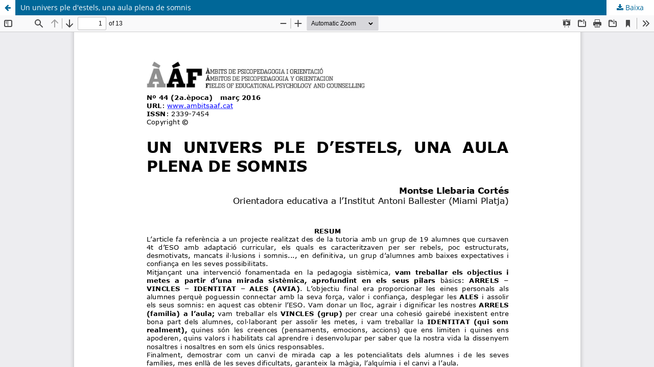

--- FILE ---
content_type: text/html; charset=utf-8
request_url: https://ambitsaaf.cat/article/view/777/1434
body_size: 3486
content:
<!DOCTYPE html>
<html lang="ca-ES" xml:lang="ca-ES">
<head>
	<meta http-equiv="Content-Type" content="text/html; charset=utf-8" />
	<meta name="viewport" content="width=device-width, initial-scale=1.0">
	<title>Vista de Un univers ple d&#039;estels, una aula plena de somnis</title>

	
<link rel="icon" href="https://ambitsaaf.cat/public/journals/1/favicon_ca_ES.png">
<meta name="generator" content="Open Journal Systems 3.3.0.20">

	<link rel="stylesheet" href="https://ambitsaaf.cat/$$$call$$$/page/page/css?name=stylesheet" type="text/css" /><link rel="stylesheet" href="https://ambitsaaf.cat/$$$call$$$/page/page/css?name=font" type="text/css" /><link rel="stylesheet" href="https://ambitsaaf.cat/lib/pkp/styles/fontawesome/fontawesome.css?v=3.3.0.20" type="text/css" /><link rel="stylesheet" href="https://ambitsaaf.cat/public/journals/1/styleSheet.css?d=2022-06-17+11%3A01%3A17" type="text/css" />
	<script src="https://ambitsaaf.cat/lib/pkp/lib/vendor/components/jquery/jquery.min.js?v=3.3.0.20" type="text/javascript"></script><script src="https://ambitsaaf.cat/lib/pkp/lib/vendor/components/jqueryui/jquery-ui.min.js?v=3.3.0.20" type="text/javascript"></script><script src="https://ambitsaaf.cat/plugins/themes/default/js/lib/popper/popper.js?v=3.3.0.20" type="text/javascript"></script><script src="https://ambitsaaf.cat/plugins/themes/default/js/lib/bootstrap/util.js?v=3.3.0.20" type="text/javascript"></script><script src="https://ambitsaaf.cat/plugins/themes/default/js/lib/bootstrap/dropdown.js?v=3.3.0.20" type="text/javascript"></script><script src="https://ambitsaaf.cat/plugins/themes/default/js/main.js?v=3.3.0.20" type="text/javascript"></script><script type="text/javascript">
(function (w, d, s, l, i) { w[l] = w[l] || []; var f = d.getElementsByTagName(s)[0],
j = d.createElement(s), dl = l != 'dataLayer' ? '&l=' + l : ''; j.async = true; 
j.src = 'https://www.googletagmanager.com/gtag/js?id=' + i + dl; f.parentNode.insertBefore(j, f); 
function gtag(){dataLayer.push(arguments)}; gtag('js', new Date()); gtag('config', i); })
(window, document, 'script', 'dataLayer', 'UA-130973391-1');
</script>
</head>
<body class="pkp_page_article pkp_op_view">

		<header class="header_view">

		<a href="https://ambitsaaf.cat/article/view/777" class="return">
			<span class="pkp_screen_reader">
									Tornar als detalls de l'article
							</span>
		</a>

		<a href="https://ambitsaaf.cat/article/view/777" class="title">
			Un univers ple d&#039;estels, una aula plena de somnis
		</a>

		<a href="https://ambitsaaf.cat/article/download/777/1434/1364" class="download" download>
			<span class="label">
				Baixa
			</span>
			<span class="pkp_screen_reader">
				Descarrega el PDF
			</span>
		</a>

	</header>

	<script type="text/javascript">
		// Creating iframe's src in JS instead of Smarty so that EZProxy-using sites can find our domain in $pdfUrl and do their rewrites on it.
		$(document).ready(function() {
			var urlBase = "https://ambitsaaf.cat/plugins/generic/pdfJsViewer/pdf.js/web/viewer.html?file=";
			var pdfUrl = "https://ambitsaaf.cat/article/download/777/1434/1364";
			$("#pdfCanvasContainer > iframe").attr("src", urlBase + encodeURIComponent(pdfUrl));
		});
	</script>

	<div id="pdfCanvasContainer" class="galley_view">
				<iframe src="" width="100%" height="100%" style="min-height: 500px;" title="PDF de Un univers ple d&#039;estels, una aula plena de somnis" allowfullscreen webkitallowfullscreen></iframe>
	</div>
	
</body>
</html>


--- FILE ---
content_type: text/css
request_url: https://ambitsaaf.cat/public/journals/1/styleSheet.css?d=2022-06-17+11%3A01%3A17
body_size: 3082
content:
.pkp_structure_head {
    background-color: #909090;
    border-bottom: 1px solid #ddd;
}

.pkp_structure_main {
   float: right;
}

.pkp_structure_main {
   float: right;
}

.pkp_navigation_search_wrapper {
   position: relative;
   float: left;
}

.pkp_navigation_search_wrapper a {
   color: white;
}

div#pkp_content_main.pkp_structure_main div.page_index_journal div.current_issue {
	display: none;
}
.pkp_block {
    line-height: 0px;
    padding: 10px;
    padding-left: 30px;
}

.block_web_feed {
   background-color: white;
}

.pkp_site_nav_menu {
   margin-top: -5px;
}

.pkp_navigation_primary_wrapper {
    background-color: #353534;
    padding-left: 20px;
    margin-bottom: 20px;
}
html div.pkp_structure_page header#headerNavigationContainer.pkp_structure_head div.pkp_head_wrapper nav.pkp_navigation_primary_row div.pkp_navigation_primary_wrapper form.pkp_search {
    position: relative;
    float: left;
}
html header#headerNavigationContainer.pkp_structure_head div.pkp_head_wrapper nav.pkp_navigation_primary_row div.pkp_navigation_primary_wrapper form.pkp_search div.search_controls a.headerSearchPrompt.search_prompt {
   color: #ffffff;
}
.pkp_navigation_primary_wrapper #navigationPrimary {
    text-transform: uppercase;
    padding-right: 10px;
    float: right;
}
.pkp_navigation_primary_wrapper #navigationPrimary a{
    color: #909090;
    font-weight: bold;
    font-family: 'Arial';
    font-size: larger;
}
.pkp_structure_sidebar a{
    color: #ffffff;
    font-family: 'Arial';
}
.pkp_structure_sidebar {
    width: 250px;
    float: left;   
    background-color: #3d3d3d;
    color: #353534;
}
.pkp_page_index .homepage_image {
    margin-top: 0px;
}
.pkp_structure_content{
    padding-top: 0px;
}
#customblock-indexado, #customblock-banners {
    background-color: white;
}
#pkp_content_main{
   float: right;
}
#pkp_content_main a{
   color: #353534;
}
.pkp_structure_main::after {
    left: 274px;
}
.pkp_structure_head {
    border-bottom: 0px solid #ddd;
}
html div.pkp_structure_page div.pkp_structure_content.has_sidebar div#pkp_content_main.pkp_structure_main div.sections div.section{
    padding-left: 30px;
padding-right: 30px;
padding-top: 30px;
padding-bottom: 10px;
margin: -30px -30px;
}
.obj_issue_toc .section:last-child .articles > li:last-child {
    margin-bottom: 30px;
}
.pkp_structure_page .pkp_structure_head .pkp_head_wrapper .pkp_site_name .is_img {
   padding-bottom: 0px;
}
.obj_issue_toc .galleys h2, .obj_issue_toc .section h2 {
   color: #ff4000;
}
.pkp_site_name .is_img img {
    display: block;
    max-height: 169px;
    max-width: 100%;
    width: auto;
    height: auto;
}
.pkp_site_nav_menu a {
    display: inline-block;
    padding: 0.125rem 0;
    color: rgb(255 255 255);
    text-decoration: none;
}
.pkp_block .title {
    display: block;
    margin-bottom: 0.714rem;
    margin-top: 0;
    font-family: 'Open Sans';
    font-size: 1.143rem;
    font-weight: 700;
    line-height: 1.43rem;
    color: rgb(255 255 255);
}
.pkp_structure_sidebar a {
    color: #ffffff;
    font-family: 'Open Sans';
}

